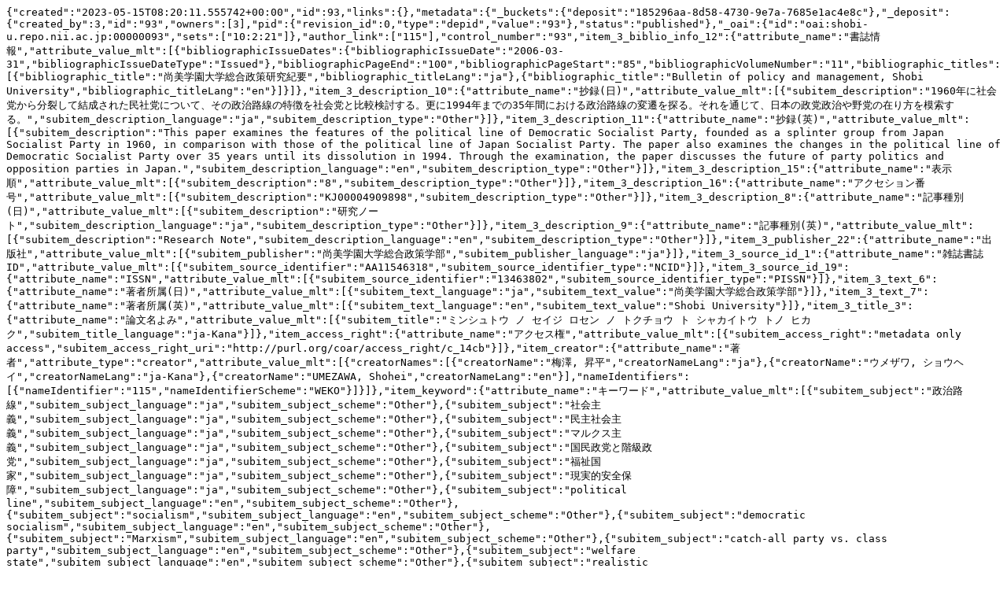

--- FILE ---
content_type: text/plain; charset=utf-8
request_url: https://shobi-u.repo.nii.ac.jp/records/93/export/json
body_size: 2189
content:
{"created":"2023-05-15T08:20:11.555742+00:00","id":93,"links":{},"metadata":{"_buckets":{"deposit":"185296aa-8d58-4730-9e7a-7685e1ac4e8c"},"_deposit":{"created_by":3,"id":"93","owners":[3],"pid":{"revision_id":0,"type":"depid","value":"93"},"status":"published"},"_oai":{"id":"oai:shobi-u.repo.nii.ac.jp:00000093","sets":["10:2:21"]},"author_link":["115"],"control_number":"93","item_3_biblio_info_12":{"attribute_name":"書誌情報","attribute_value_mlt":[{"bibliographicIssueDates":{"bibliographicIssueDate":"2006-03-31","bibliographicIssueDateType":"Issued"},"bibliographicPageEnd":"100","bibliographicPageStart":"85","bibliographicVolumeNumber":"11","bibliographic_titles":[{"bibliographic_title":"尚美学園大学総合政策研究紀要","bibliographic_titleLang":"ja"},{"bibliographic_title":"Bulletin of policy and management, Shobi University","bibliographic_titleLang":"en"}]}]},"item_3_description_10":{"attribute_name":"抄録(日)","attribute_value_mlt":[{"subitem_description":"1960年に社会党から分裂して結成された民社党について、その政治路線の特徴を社会党と比較検討する。更に1994年までの35年間における政治路線の変遷を探る。それを通じて、日本の政党政治や野党の在り方を模索する。","subitem_description_language":"ja","subitem_description_type":"Other"}]},"item_3_description_11":{"attribute_name":"抄録(英)","attribute_value_mlt":[{"subitem_description":"This paper examines the features of the political line of Democratic Socialist Party, founded as a splinter group from Japan Socialist Party in 1960, in comparison with those of the political line of Japan Socialist Party. The paper also examines the changes in the political line of Democratic Socialist Party over 35 years until its dissolution in 1994. Through the examination, the paper discusses the future of party politics and opposition parties in Japan.","subitem_description_language":"en","subitem_description_type":"Other"}]},"item_3_description_15":{"attribute_name":"表示順","attribute_value_mlt":[{"subitem_description":"8","subitem_description_type":"Other"}]},"item_3_description_16":{"attribute_name":"アクセション番号","attribute_value_mlt":[{"subitem_description":"KJ00004909898","subitem_description_type":"Other"}]},"item_3_description_8":{"attribute_name":"記事種別(日)","attribute_value_mlt":[{"subitem_description":"研究ノート","subitem_description_language":"ja","subitem_description_type":"Other"}]},"item_3_description_9":{"attribute_name":"記事種別(英)","attribute_value_mlt":[{"subitem_description":"Research Note","subitem_description_language":"en","subitem_description_type":"Other"}]},"item_3_publisher_22":{"attribute_name":"出版社","attribute_value_mlt":[{"subitem_publisher":"尚美学園大学総合政策学部","subitem_publisher_language":"ja"}]},"item_3_source_id_1":{"attribute_name":"雑誌書誌ID","attribute_value_mlt":[{"subitem_source_identifier":"AA11546318","subitem_source_identifier_type":"NCID"}]},"item_3_source_id_19":{"attribute_name":"ISSN","attribute_value_mlt":[{"subitem_source_identifier":"13463802","subitem_source_identifier_type":"PISSN"}]},"item_3_text_6":{"attribute_name":"著者所属(日)","attribute_value_mlt":[{"subitem_text_language":"ja","subitem_text_value":"尚美学園大学総合政策学部"}]},"item_3_text_7":{"attribute_name":"著者所属(英)","attribute_value_mlt":[{"subitem_text_language":"en","subitem_text_value":"Shobi University"}]},"item_3_title_3":{"attribute_name":"論文名よみ","attribute_value_mlt":[{"subitem_title":"ミンシュトウ ノ セイジ ロセン ノ トクチョウ ト シャカイトウ トノ ヒカク","subitem_title_language":"ja-Kana"}]},"item_access_right":{"attribute_name":"アクセス権","attribute_value_mlt":[{"subitem_access_right":"metadata only access","subitem_access_right_uri":"http://purl.org/coar/access_right/c_14cb"}]},"item_creator":{"attribute_name":"著者","attribute_type":"creator","attribute_value_mlt":[{"creatorNames":[{"creatorName":"梅澤, 昇平","creatorNameLang":"ja"},{"creatorName":"ウメザワ, ショウヘイ","creatorNameLang":"ja-Kana"},{"creatorName":"UMEZAWA, Shohei","creatorNameLang":"en"}],"nameIdentifiers":[{"nameIdentifier":"115","nameIdentifierScheme":"WEKO"}]}]},"item_keyword":{"attribute_name":"キーワード","attribute_value_mlt":[{"subitem_subject":"政治路線","subitem_subject_language":"ja","subitem_subject_scheme":"Other"},{"subitem_subject":"社会主義","subitem_subject_language":"ja","subitem_subject_scheme":"Other"},{"subitem_subject":"民主社会主義","subitem_subject_language":"ja","subitem_subject_scheme":"Other"},{"subitem_subject":"マルクス主義","subitem_subject_language":"ja","subitem_subject_scheme":"Other"},{"subitem_subject":"国民政党と階級政党","subitem_subject_language":"ja","subitem_subject_scheme":"Other"},{"subitem_subject":"福祉国家","subitem_subject_language":"ja","subitem_subject_scheme":"Other"},{"subitem_subject":"現実的安全保障","subitem_subject_language":"ja","subitem_subject_scheme":"Other"},{"subitem_subject":"political line","subitem_subject_language":"en","subitem_subject_scheme":"Other"},{"subitem_subject":"socialism","subitem_subject_language":"en","subitem_subject_scheme":"Other"},{"subitem_subject":"democratic socialism","subitem_subject_language":"en","subitem_subject_scheme":"Other"},{"subitem_subject":"Marxism","subitem_subject_language":"en","subitem_subject_scheme":"Other"},{"subitem_subject":"catch-all party vs. class party","subitem_subject_language":"en","subitem_subject_scheme":"Other"},{"subitem_subject":"welfare state","subitem_subject_language":"en","subitem_subject_scheme":"Other"},{"subitem_subject":"realistic security","subitem_subject_language":"en","subitem_subject_scheme":"Other"}]},"item_language":{"attribute_name":"言語","attribute_value_mlt":[{"subitem_language":"jpn"}]},"item_resource_type":{"attribute_name":"資源タイプ","attribute_value_mlt":[{"resourcetype":"departmental bulletin paper","resourceuri":"http://purl.org/coar/resource_type/c_6501"}]},"item_title":"民主党の政治路線の特徴と社会党との比較","item_titles":{"attribute_name":"タイトル","attribute_value_mlt":[{"subitem_title":"民主党の政治路線の特徴と社会党との比較","subitem_title_language":"ja"},{"subitem_title":"Features of the Political Line of Democratic Socialist Party and a Comparison with Japan Socialist Party","subitem_title_language":"en"}]},"item_type_id":"3","owner":"3","path":["21"],"pubdate":{"attribute_name":"PubDate","attribute_value":"2017-04-21"},"publish_date":"2017-04-21","publish_status":"0","recid":"93","relation_version_is_last":true,"title":["民主党の政治路線の特徴と社会党との比較"],"weko_creator_id":"3","weko_shared_id":-1},"updated":"2024-05-10T02:25:50.919143+00:00"}